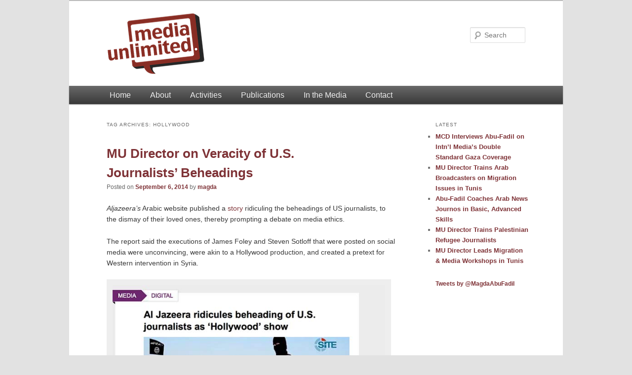

--- FILE ---
content_type: text/html; charset=UTF-8
request_url: https://media-unlimited.info/topics/hollywood/
body_size: 9184
content:
<!DOCTYPE html>
<!--[if IE 6]>
<html id="ie6" lang="en-US">
<![endif]-->
<!--[if IE 7]>
<html id="ie7" lang="en-US">
<![endif]-->
<!--[if IE 8]>
<html id="ie8" lang="en-US">
<![endif]-->
<!--[if !(IE 6) | !(IE 7) | !(IE 8)  ]><!-->
<html lang="en-US">
<!--<![endif]-->
<head>
<meta charset="UTF-8" />
<meta name="viewport" content="width=device-width" />
<title>Hollywood | Media Unlimited</title>
<link rel="profile" href="http://gmpg.org/xfn/11" />
<link rel="stylesheet" type="text/css" media="all" href="https://media-unlimited.info/wp/wp-content/themes/twentyeleven-mu/style.css" />
<link rel="pingback" href="https://media-unlimited.info/wp/xmlrpc.php" />
<!--[if lt IE 9]>
<script src="https://media-unlimited.info/wp/wp-content/themes/twentyeleven/js/html5.js" type="text/javascript"></script>
<![endif]-->
<meta name='robots' content='max-image-preview:large' />
<link rel='dns-prefetch' href='//s.w.org' />
<link rel="alternate" type="application/rss+xml" title="Media Unlimited &raquo; Feed" href="https://media-unlimited.info/feed/" />
<link rel="alternate" type="application/rss+xml" title="Media Unlimited &raquo; Comments Feed" href="https://media-unlimited.info/comments/feed/" />
<link rel="alternate" type="application/rss+xml" title="Media Unlimited &raquo; Hollywood Tag Feed" href="https://media-unlimited.info/topics/hollywood/feed/" />
<script type="text/javascript">
window._wpemojiSettings = {"baseUrl":"https:\/\/s.w.org\/images\/core\/emoji\/14.0.0\/72x72\/","ext":".png","svgUrl":"https:\/\/s.w.org\/images\/core\/emoji\/14.0.0\/svg\/","svgExt":".svg","source":{"concatemoji":"https:\/\/media-unlimited.info\/wp\/wp-includes\/js\/wp-emoji-release.min.js?ver=6.0.11"}};
/*! This file is auto-generated */
!function(e,a,t){var n,r,o,i=a.createElement("canvas"),p=i.getContext&&i.getContext("2d");function s(e,t){var a=String.fromCharCode,e=(p.clearRect(0,0,i.width,i.height),p.fillText(a.apply(this,e),0,0),i.toDataURL());return p.clearRect(0,0,i.width,i.height),p.fillText(a.apply(this,t),0,0),e===i.toDataURL()}function c(e){var t=a.createElement("script");t.src=e,t.defer=t.type="text/javascript",a.getElementsByTagName("head")[0].appendChild(t)}for(o=Array("flag","emoji"),t.supports={everything:!0,everythingExceptFlag:!0},r=0;r<o.length;r++)t.supports[o[r]]=function(e){if(!p||!p.fillText)return!1;switch(p.textBaseline="top",p.font="600 32px Arial",e){case"flag":return s([127987,65039,8205,9895,65039],[127987,65039,8203,9895,65039])?!1:!s([55356,56826,55356,56819],[55356,56826,8203,55356,56819])&&!s([55356,57332,56128,56423,56128,56418,56128,56421,56128,56430,56128,56423,56128,56447],[55356,57332,8203,56128,56423,8203,56128,56418,8203,56128,56421,8203,56128,56430,8203,56128,56423,8203,56128,56447]);case"emoji":return!s([129777,127995,8205,129778,127999],[129777,127995,8203,129778,127999])}return!1}(o[r]),t.supports.everything=t.supports.everything&&t.supports[o[r]],"flag"!==o[r]&&(t.supports.everythingExceptFlag=t.supports.everythingExceptFlag&&t.supports[o[r]]);t.supports.everythingExceptFlag=t.supports.everythingExceptFlag&&!t.supports.flag,t.DOMReady=!1,t.readyCallback=function(){t.DOMReady=!0},t.supports.everything||(n=function(){t.readyCallback()},a.addEventListener?(a.addEventListener("DOMContentLoaded",n,!1),e.addEventListener("load",n,!1)):(e.attachEvent("onload",n),a.attachEvent("onreadystatechange",function(){"complete"===a.readyState&&t.readyCallback()})),(e=t.source||{}).concatemoji?c(e.concatemoji):e.wpemoji&&e.twemoji&&(c(e.twemoji),c(e.wpemoji)))}(window,document,window._wpemojiSettings);
</script>
<style type="text/css">
img.wp-smiley,
img.emoji {
	display: inline !important;
	border: none !important;
	box-shadow: none !important;
	height: 1em !important;
	width: 1em !important;
	margin: 0 0.07em !important;
	vertical-align: -0.1em !important;
	background: none !important;
	padding: 0 !important;
}
</style>
	<link rel='stylesheet' id='wp-block-library-css'  href='https://media-unlimited.info/wp/wp-includes/css/dist/block-library/style.min.css?ver=6.0.11' type='text/css' media='all' />
<style id='wp-block-library-theme-inline-css' type='text/css'>
.wp-block-audio figcaption{color:#555;font-size:13px;text-align:center}.is-dark-theme .wp-block-audio figcaption{color:hsla(0,0%,100%,.65)}.wp-block-code{border:1px solid #ccc;border-radius:4px;font-family:Menlo,Consolas,monaco,monospace;padding:.8em 1em}.wp-block-embed figcaption{color:#555;font-size:13px;text-align:center}.is-dark-theme .wp-block-embed figcaption{color:hsla(0,0%,100%,.65)}.blocks-gallery-caption{color:#555;font-size:13px;text-align:center}.is-dark-theme .blocks-gallery-caption{color:hsla(0,0%,100%,.65)}.wp-block-image figcaption{color:#555;font-size:13px;text-align:center}.is-dark-theme .wp-block-image figcaption{color:hsla(0,0%,100%,.65)}.wp-block-pullquote{border-top:4px solid;border-bottom:4px solid;margin-bottom:1.75em;color:currentColor}.wp-block-pullquote__citation,.wp-block-pullquote cite,.wp-block-pullquote footer{color:currentColor;text-transform:uppercase;font-size:.8125em;font-style:normal}.wp-block-quote{border-left:.25em solid;margin:0 0 1.75em;padding-left:1em}.wp-block-quote cite,.wp-block-quote footer{color:currentColor;font-size:.8125em;position:relative;font-style:normal}.wp-block-quote.has-text-align-right{border-left:none;border-right:.25em solid;padding-left:0;padding-right:1em}.wp-block-quote.has-text-align-center{border:none;padding-left:0}.wp-block-quote.is-large,.wp-block-quote.is-style-large,.wp-block-quote.is-style-plain{border:none}.wp-block-search .wp-block-search__label{font-weight:700}:where(.wp-block-group.has-background){padding:1.25em 2.375em}.wp-block-separator.has-css-opacity{opacity:.4}.wp-block-separator{border:none;border-bottom:2px solid;margin-left:auto;margin-right:auto}.wp-block-separator.has-alpha-channel-opacity{opacity:1}.wp-block-separator:not(.is-style-wide):not(.is-style-dots){width:100px}.wp-block-separator.has-background:not(.is-style-dots){border-bottom:none;height:1px}.wp-block-separator.has-background:not(.is-style-wide):not(.is-style-dots){height:2px}.wp-block-table thead{border-bottom:3px solid}.wp-block-table tfoot{border-top:3px solid}.wp-block-table td,.wp-block-table th{padding:.5em;border:1px solid;word-break:normal}.wp-block-table figcaption{color:#555;font-size:13px;text-align:center}.is-dark-theme .wp-block-table figcaption{color:hsla(0,0%,100%,.65)}.wp-block-video figcaption{color:#555;font-size:13px;text-align:center}.is-dark-theme .wp-block-video figcaption{color:hsla(0,0%,100%,.65)}.wp-block-template-part.has-background{padding:1.25em 2.375em;margin-top:0;margin-bottom:0}
</style>
<style id='global-styles-inline-css' type='text/css'>
body{--wp--preset--color--black: #000;--wp--preset--color--cyan-bluish-gray: #abb8c3;--wp--preset--color--white: #fff;--wp--preset--color--pale-pink: #f78da7;--wp--preset--color--vivid-red: #cf2e2e;--wp--preset--color--luminous-vivid-orange: #ff6900;--wp--preset--color--luminous-vivid-amber: #fcb900;--wp--preset--color--light-green-cyan: #7bdcb5;--wp--preset--color--vivid-green-cyan: #00d084;--wp--preset--color--pale-cyan-blue: #8ed1fc;--wp--preset--color--vivid-cyan-blue: #0693e3;--wp--preset--color--vivid-purple: #9b51e0;--wp--preset--color--blue: #1982d1;--wp--preset--color--dark-gray: #373737;--wp--preset--color--medium-gray: #666;--wp--preset--color--light-gray: #e2e2e2;--wp--preset--gradient--vivid-cyan-blue-to-vivid-purple: linear-gradient(135deg,rgba(6,147,227,1) 0%,rgb(155,81,224) 100%);--wp--preset--gradient--light-green-cyan-to-vivid-green-cyan: linear-gradient(135deg,rgb(122,220,180) 0%,rgb(0,208,130) 100%);--wp--preset--gradient--luminous-vivid-amber-to-luminous-vivid-orange: linear-gradient(135deg,rgba(252,185,0,1) 0%,rgba(255,105,0,1) 100%);--wp--preset--gradient--luminous-vivid-orange-to-vivid-red: linear-gradient(135deg,rgba(255,105,0,1) 0%,rgb(207,46,46) 100%);--wp--preset--gradient--very-light-gray-to-cyan-bluish-gray: linear-gradient(135deg,rgb(238,238,238) 0%,rgb(169,184,195) 100%);--wp--preset--gradient--cool-to-warm-spectrum: linear-gradient(135deg,rgb(74,234,220) 0%,rgb(151,120,209) 20%,rgb(207,42,186) 40%,rgb(238,44,130) 60%,rgb(251,105,98) 80%,rgb(254,248,76) 100%);--wp--preset--gradient--blush-light-purple: linear-gradient(135deg,rgb(255,206,236) 0%,rgb(152,150,240) 100%);--wp--preset--gradient--blush-bordeaux: linear-gradient(135deg,rgb(254,205,165) 0%,rgb(254,45,45) 50%,rgb(107,0,62) 100%);--wp--preset--gradient--luminous-dusk: linear-gradient(135deg,rgb(255,203,112) 0%,rgb(199,81,192) 50%,rgb(65,88,208) 100%);--wp--preset--gradient--pale-ocean: linear-gradient(135deg,rgb(255,245,203) 0%,rgb(182,227,212) 50%,rgb(51,167,181) 100%);--wp--preset--gradient--electric-grass: linear-gradient(135deg,rgb(202,248,128) 0%,rgb(113,206,126) 100%);--wp--preset--gradient--midnight: linear-gradient(135deg,rgb(2,3,129) 0%,rgb(40,116,252) 100%);--wp--preset--duotone--dark-grayscale: url('#wp-duotone-dark-grayscale');--wp--preset--duotone--grayscale: url('#wp-duotone-grayscale');--wp--preset--duotone--purple-yellow: url('#wp-duotone-purple-yellow');--wp--preset--duotone--blue-red: url('#wp-duotone-blue-red');--wp--preset--duotone--midnight: url('#wp-duotone-midnight');--wp--preset--duotone--magenta-yellow: url('#wp-duotone-magenta-yellow');--wp--preset--duotone--purple-green: url('#wp-duotone-purple-green');--wp--preset--duotone--blue-orange: url('#wp-duotone-blue-orange');--wp--preset--font-size--small: 13px;--wp--preset--font-size--medium: 20px;--wp--preset--font-size--large: 36px;--wp--preset--font-size--x-large: 42px;}.has-black-color{color: var(--wp--preset--color--black) !important;}.has-cyan-bluish-gray-color{color: var(--wp--preset--color--cyan-bluish-gray) !important;}.has-white-color{color: var(--wp--preset--color--white) !important;}.has-pale-pink-color{color: var(--wp--preset--color--pale-pink) !important;}.has-vivid-red-color{color: var(--wp--preset--color--vivid-red) !important;}.has-luminous-vivid-orange-color{color: var(--wp--preset--color--luminous-vivid-orange) !important;}.has-luminous-vivid-amber-color{color: var(--wp--preset--color--luminous-vivid-amber) !important;}.has-light-green-cyan-color{color: var(--wp--preset--color--light-green-cyan) !important;}.has-vivid-green-cyan-color{color: var(--wp--preset--color--vivid-green-cyan) !important;}.has-pale-cyan-blue-color{color: var(--wp--preset--color--pale-cyan-blue) !important;}.has-vivid-cyan-blue-color{color: var(--wp--preset--color--vivid-cyan-blue) !important;}.has-vivid-purple-color{color: var(--wp--preset--color--vivid-purple) !important;}.has-black-background-color{background-color: var(--wp--preset--color--black) !important;}.has-cyan-bluish-gray-background-color{background-color: var(--wp--preset--color--cyan-bluish-gray) !important;}.has-white-background-color{background-color: var(--wp--preset--color--white) !important;}.has-pale-pink-background-color{background-color: var(--wp--preset--color--pale-pink) !important;}.has-vivid-red-background-color{background-color: var(--wp--preset--color--vivid-red) !important;}.has-luminous-vivid-orange-background-color{background-color: var(--wp--preset--color--luminous-vivid-orange) !important;}.has-luminous-vivid-amber-background-color{background-color: var(--wp--preset--color--luminous-vivid-amber) !important;}.has-light-green-cyan-background-color{background-color: var(--wp--preset--color--light-green-cyan) !important;}.has-vivid-green-cyan-background-color{background-color: var(--wp--preset--color--vivid-green-cyan) !important;}.has-pale-cyan-blue-background-color{background-color: var(--wp--preset--color--pale-cyan-blue) !important;}.has-vivid-cyan-blue-background-color{background-color: var(--wp--preset--color--vivid-cyan-blue) !important;}.has-vivid-purple-background-color{background-color: var(--wp--preset--color--vivid-purple) !important;}.has-black-border-color{border-color: var(--wp--preset--color--black) !important;}.has-cyan-bluish-gray-border-color{border-color: var(--wp--preset--color--cyan-bluish-gray) !important;}.has-white-border-color{border-color: var(--wp--preset--color--white) !important;}.has-pale-pink-border-color{border-color: var(--wp--preset--color--pale-pink) !important;}.has-vivid-red-border-color{border-color: var(--wp--preset--color--vivid-red) !important;}.has-luminous-vivid-orange-border-color{border-color: var(--wp--preset--color--luminous-vivid-orange) !important;}.has-luminous-vivid-amber-border-color{border-color: var(--wp--preset--color--luminous-vivid-amber) !important;}.has-light-green-cyan-border-color{border-color: var(--wp--preset--color--light-green-cyan) !important;}.has-vivid-green-cyan-border-color{border-color: var(--wp--preset--color--vivid-green-cyan) !important;}.has-pale-cyan-blue-border-color{border-color: var(--wp--preset--color--pale-cyan-blue) !important;}.has-vivid-cyan-blue-border-color{border-color: var(--wp--preset--color--vivid-cyan-blue) !important;}.has-vivid-purple-border-color{border-color: var(--wp--preset--color--vivid-purple) !important;}.has-vivid-cyan-blue-to-vivid-purple-gradient-background{background: var(--wp--preset--gradient--vivid-cyan-blue-to-vivid-purple) !important;}.has-light-green-cyan-to-vivid-green-cyan-gradient-background{background: var(--wp--preset--gradient--light-green-cyan-to-vivid-green-cyan) !important;}.has-luminous-vivid-amber-to-luminous-vivid-orange-gradient-background{background: var(--wp--preset--gradient--luminous-vivid-amber-to-luminous-vivid-orange) !important;}.has-luminous-vivid-orange-to-vivid-red-gradient-background{background: var(--wp--preset--gradient--luminous-vivid-orange-to-vivid-red) !important;}.has-very-light-gray-to-cyan-bluish-gray-gradient-background{background: var(--wp--preset--gradient--very-light-gray-to-cyan-bluish-gray) !important;}.has-cool-to-warm-spectrum-gradient-background{background: var(--wp--preset--gradient--cool-to-warm-spectrum) !important;}.has-blush-light-purple-gradient-background{background: var(--wp--preset--gradient--blush-light-purple) !important;}.has-blush-bordeaux-gradient-background{background: var(--wp--preset--gradient--blush-bordeaux) !important;}.has-luminous-dusk-gradient-background{background: var(--wp--preset--gradient--luminous-dusk) !important;}.has-pale-ocean-gradient-background{background: var(--wp--preset--gradient--pale-ocean) !important;}.has-electric-grass-gradient-background{background: var(--wp--preset--gradient--electric-grass) !important;}.has-midnight-gradient-background{background: var(--wp--preset--gradient--midnight) !important;}.has-small-font-size{font-size: var(--wp--preset--font-size--small) !important;}.has-medium-font-size{font-size: var(--wp--preset--font-size--medium) !important;}.has-large-font-size{font-size: var(--wp--preset--font-size--large) !important;}.has-x-large-font-size{font-size: var(--wp--preset--font-size--x-large) !important;}
</style>
<link rel='stylesheet' id='twentyeleven-block-style-css'  href='https://media-unlimited.info/wp/wp-content/themes/twentyeleven/blocks.css?ver=20190102' type='text/css' media='all' />
<link rel="https://api.w.org/" href="https://media-unlimited.info/wp-json/" /><link rel="alternate" type="application/json" href="https://media-unlimited.info/wp-json/wp/v2/tags/423" /><link rel="EditURI" type="application/rsd+xml" title="RSD" href="https://media-unlimited.info/wp/xmlrpc.php?rsd" />
<link rel="wlwmanifest" type="application/wlwmanifest+xml" href="https://media-unlimited.info/wp/wp-includes/wlwmanifest.xml" /> 
<meta name="generator" content="WordPress 6.0.11" />
	<style>
		/* Link color */
		a,
		#site-title a:focus,
		#site-title a:hover,
		#site-title a:active,
		.entry-title a:hover,
		.entry-title a:focus,
		.entry-title a:active,
		.widget_twentyeleven_ephemera .comments-link a:hover,
		section.recent-posts .other-recent-posts a[rel="bookmark"]:hover,
		section.recent-posts .other-recent-posts .comments-link a:hover,
		.format-image footer.entry-meta a:hover,
		#site-generator a:hover {
			color: #7e3236;
		}
		section.recent-posts .other-recent-posts .comments-link a:hover {
			border-color: #7e3236;
		}
		article.feature-image.small .entry-summary p a:hover,
		.entry-header .comments-link a:hover,
		.entry-header .comments-link a:focus,
		.entry-header .comments-link a:active,
		.feature-slider a.active {
			background-color: #7e3236;
		}
	</style>
	</head>

<body class="archive tag tag-hollywood tag-423 custom-background wp-embed-responsive two-column right-sidebar">
<div id="page" class="hfeed">
	<header id="branding" role="banner">
			<hgroup>
				<h1 id="site-title"><span><a href="https://media-unlimited.info/" title="Media Unlimited" rel="home"><img src="http://media-unlimited.info/wp/wp-content/uploads/2017/03/mu-logo-201703-200.png" alt="Media Unlimited" /></a></span></h1>
				<h2 id="site-description"></h2>
			</hgroup>

			
								<form method="get" id="searchform" action="https://media-unlimited.info/">
		<label for="s" class="assistive-text">Search</label>
		<input type="text" class="field" name="s" id="s" placeholder="Search" />
		<input type="submit" class="submit" name="submit" id="searchsubmit" value="Search" />
	</form>
			
			<nav id="access" role="navigation">
				<h3 class="assistive-text">Main menu</h3>
								<div class="skip-link"><a class="assistive-text" href="#content" title="Skip to primary content">Skip to primary content</a></div>
				<div class="skip-link"><a class="assistive-text" href="#secondary" title="Skip to secondary content">Skip to secondary content</a></div>
												<div class="menu-fixed-main-navigation-container"><ul id="menu-fixed-main-navigation" class="menu"><li id="menu-item-337" class="menu-item menu-item-type-post_type menu-item-object-page menu-item-home menu-item-337"><a href="https://media-unlimited.info/">Home</a></li>
<li id="menu-item-882" class="menu-item menu-item-type-post_type menu-item-object-page menu-item-has-children menu-item-882"><a href="https://media-unlimited.info/about/">About</a>
<ul class="sub-menu">
	<li id="menu-item-883" class="menu-item menu-item-type-post_type menu-item-object-page menu-item-883"><a href="https://media-unlimited.info/about/director/">Director</a></li>
</ul>
</li>
<li id="menu-item-343" class="menu-item menu-item-type-post_type menu-item-object-page current_page_parent menu-item-has-children menu-item-343"><a href="https://media-unlimited.info/activities/">Activities</a>
<ul class="sub-menu">
	<li id="menu-item-338" class="menu-item menu-item-type-post_type menu-item-object-page menu-item-338"><a href="https://media-unlimited.info/training/">Training</a></li>
	<li id="menu-item-339" class="menu-item menu-item-type-post_type menu-item-object-page menu-item-339"><a href="https://media-unlimited.info/speaking/">Speaking</a></li>
</ul>
</li>
<li id="menu-item-342" class="menu-item menu-item-type-post_type menu-item-object-page menu-item-342"><a href="https://media-unlimited.info/publications/">Publications</a></li>
<li id="menu-item-1099" class="menu-item menu-item-type-post_type menu-item-object-page menu-item-1099"><a href="https://media-unlimited.info/in-the-media/">In the Media</a></li>
<li id="menu-item-344" class="menu-item menu-item-type-post_type menu-item-object-page menu-item-344"><a href="https://media-unlimited.info/contact/">Contact</a></li>
</ul></div>			</nav><!-- #access -->
	</header><!-- #branding -->


	<div id="main">
		<section id="primary">
			<div id="content" role="main">

			
				<header class="page-header">
					<h1 class="page-title">
					Tag Archives: <span>Hollywood</span>					</h1>

									</header>

				
				
					
	<article id="post-1524" class="post-1524 post type-post status-publish format-standard has-post-thumbnail hentry category-uncategorized tag-al-arabiya tag-aljazeera tag-arabic tag-data tag-english tag-hollywood tag-journalism tag-journalists tag-media-ethics tag-us">
		<header class="entry-header">
						<h1 class="entry-title"><a href="https://media-unlimited.info/mu-director-on-veracity-of-u-s-journalists-beheadings/" rel="bookmark">MU Director on Veracity of U.S. Journalists’ Beheadings</a></h1>
			
						<div class="entry-meta">
				<span class="sep">Posted on </span><a href="https://media-unlimited.info/mu-director-on-veracity-of-u-s-journalists-beheadings/" title="1:16 pm" rel="bookmark"><time class="entry-date" datetime="2014-09-06T13:16:42+02:00">September 6, 2014</time></a><span class="by-author"> <span class="sep"> by </span> <span class="author vcard"><a class="url fn n" href="https://media-unlimited.info/author/magda/" title="View all posts by magda" rel="author">magda</a></span></span>			</div><!-- .entry-meta -->
			
					</header><!-- .entry-header -->

				<div class="entry-content">
			<p><i>Aljazeera’s</i> Arabic website published a <a href="http://www.aljazeera.net/news/reportsandinterviews/2014/9/4/%D9%87%D9%84-%D8%AD%D9%82%D8%A7-%D8%A3%D8%B9%D8%AF%D9%85-%D9%81%D9%88%D9%84%D9%8A-%D9%88%D8%B3%D9%88%D8%AA%D9%84%D9%88%D9%81">story</a> ridiculing the beheadings of US journalists, to the dismay of their loved ones, thereby prompting a debate on media ethics.</p>
<p>The report said the executions of James Foley and Steven Sotloff that were posted on social media were unconvincing, were akin to a Hollywood production, and created a pretext for Western intervention in Syria.</p>
<div id="attachment_1525" style="width: 610px" class="wp-caption alignnone"><a href="http://media-unlimited.info/wp/wp-content/uploads/2014/09/Screen-shot-of-Al-Arabiyas-Take-on-Aljazeeras-Beheading-Piece.jpg"><img aria-describedby="caption-attachment-1525" class="size-full wp-image-1525" alt="Screen shot of Al Arabiya's Take on Aljazeera's Beheading Report" src="http://media-unlimited.info/wp/wp-content/uploads/2014/09/Screen-shot-of-Al-Arabiyas-Take-on-Aljazeeras-Beheading-Piece.jpg" width="600" height="384" srcset="https://media-unlimited.info/wp/wp-content/uploads/2014/09/Screen-shot-of-Al-Arabiyas-Take-on-Aljazeeras-Beheading-Piece.jpg 600w, https://media-unlimited.info/wp/wp-content/uploads/2014/09/Screen-shot-of-Al-Arabiyas-Take-on-Aljazeeras-Beheading-Piece-300x192.jpg 300w, https://media-unlimited.info/wp/wp-content/uploads/2014/09/Screen-shot-of-Al-Arabiyas-Take-on-Aljazeeras-Beheading-Piece-468x300.jpg 468w" sizes="(max-width: 600px) 100vw, 600px" /></a><p id="caption-attachment-1525" class="wp-caption-text">Screen shot of Al Arabiya&#8217;s Take on Aljazeera&#8217;s Beheading Report</p></div>
<p>“In a court of law, one would need solid data, not just circumstantial evidence,” <strong>Media Unlimited</strong> director Magda Abu-Fadil told <i>Al Arabiya’s</i> English website, asking whether Aljazeera’s reporter had solid proof the beheadings were bogus.</p>
<p>Read more on Abu-Fadil’s <a href=" http://english.alarabiya.net/en/media/digital/2014/09/05/Al-Jazeera-ridicules-beheading-of-U-S-journalists-as-Hollywood-show-.html">interview</a> and comments on media ethics, news fabrication and journalism. A [<a href="http://media-unlimited.info/wp/wp-content/uploads/2014/09/Al-Jazeera-ridicules-beheading-of-U.S.-journalists-as-‘Hollywood’-show-Al-Arabiya-News.pdf">PDF</a>] version is available here.</p>
					</div><!-- .entry-content -->
		
		<footer class="entry-meta">
			
										<span class="cat-links">
					<span class="entry-utility-prep entry-utility-prep-cat-links">Posted in</span> <a href="https://media-unlimited.info/activities/uncategorized/" rel="category tag">Uncategorized</a>			</span>
							
										<span class="sep"> | </span>
								<span class="tag-links">
					<span class="entry-utility-prep entry-utility-prep-tag-links">Tagged</span> <a href="https://media-unlimited.info/topics/al-arabiya/" rel="tag">Al Arabiya</a>, <a href="https://media-unlimited.info/topics/aljazeera/" rel="tag">Aljazeera</a>, <a href="https://media-unlimited.info/topics/arabic/" rel="tag">Arabic</a>, <a href="https://media-unlimited.info/topics/data/" rel="tag">data</a>, <a href="https://media-unlimited.info/topics/english/" rel="tag">English</a>, <a href="https://media-unlimited.info/topics/hollywood/" rel="tag">Hollywood</a>, <a href="https://media-unlimited.info/topics/journalism/" rel="tag">Journalism</a>, <a href="https://media-unlimited.info/topics/journalists/" rel="tag">journalists</a>, <a href="https://media-unlimited.info/topics/media-ethics/" rel="tag">media ethics</a>, <a href="https://media-unlimited.info/topics/us/" rel="tag">US</a>			</span>
							
			
					</footer><!-- .entry-meta -->
	</article><!-- #post-1524 -->

				
					
	<article id="post-1241" class="post-1241 post type-post status-publish format-standard has-post-thumbnail hentry category-training category-uncategorized tag-abeer-saady tag-algeria tag-any-carvin tag-arab tag-black-market-drugs tag-child-labor tag-child-marriage tag-citizen-journalists tag-cyber-crimes tag-data tag-digital-journalism tag-digital-skills tag-economics tag-egypt tag-foreign-correspondent tag-geography tag-history tag-hollywood tag-human-trafficking tag-illegal-immigration tag-investigative-journalism tag-iraq tag-jordan tag-lebanon tag-morocco tag-online-sources tag-organized-begging tag-prostitution tag-rabat tag-rachid-jankari tag-social-media tag-statistics tag-yemen">
		<header class="entry-header">
						<h1 class="entry-title"><a href="https://media-unlimited.info/on-becoming-a-foreign-correspondent/" rel="bookmark">On Becoming A Foreign Correspondent</a></h1>
			
						<div class="entry-meta">
				<span class="sep">Posted on </span><a href="https://media-unlimited.info/on-becoming-a-foreign-correspondent/" title="3:29 pm" rel="bookmark"><time class="entry-date" datetime="2013-09-11T15:29:12+02:00">September 11, 2013</time></a><span class="by-author"> <span class="sep"> by </span> <span class="author vcard"><a class="url fn n" href="https://media-unlimited.info/author/magda/" title="View all posts by magda" rel="author">magda</a></span></span>			</div><!-- .entry-meta -->
			
					</header><!-- .entry-header -->

				<div class="entry-content">
			<p>Hard work, preparation, a solid contact database, a nose for news, courage and ethics go into shaping foreign correspondents whose tools of the trade may have changed in a multimedia world, but whose mission to inform remains the same.</p>
<p><strong>Media Unlimited</strong> director Magda Abu-Fadil provided 28 journalists and activists with tips on how to function as foreign correspondents and debunked myths about glamour and fame promoted in countless Hollywood movies.</p>
<div id="attachment_1242" style="width: 610px" class="wp-caption alignnone"><a href="http://media-unlimited.info/wp/wp-content/uploads/2013/09/Abu-Fadil-on-attribution-ground-rules-in-different-countries.jpg"><img aria-describedby="caption-attachment-1242" loading="lazy" class="size-full wp-image-1242" alt="Abu-Fadil on attribution and ground rules in different countries " src="http://media-unlimited.info/wp/wp-content/uploads/2013/09/Abu-Fadil-on-attribution-ground-rules-in-different-countries.jpg" width="600" height="604" srcset="https://media-unlimited.info/wp/wp-content/uploads/2013/09/Abu-Fadil-on-attribution-ground-rules-in-different-countries.jpg 600w, https://media-unlimited.info/wp/wp-content/uploads/2013/09/Abu-Fadil-on-attribution-ground-rules-in-different-countries-150x150.jpg 150w, https://media-unlimited.info/wp/wp-content/uploads/2013/09/Abu-Fadil-on-attribution-ground-rules-in-different-countries-298x300.jpg 298w" sizes="(max-width: 600px) 100vw, 600px" /></a><p id="caption-attachment-1242" class="wp-caption-text">Abu-Fadil on attribution and ground rules in different countries</p></div>
<p>The training in Morocco was part of the “Building a Digital Gateway to Better Lives” boot camp organized by the Washington-based <a href="http://www.icfj.org">International Center for Journalists</a>.</p>
<p>It focused on cross-border and regional issues and involved investigative journalism team projects centered on child marriage, child labor, prostitution, human trafficking, prescription drugs on the black market, organized begging, cyber crimes, and illegal immigration.</p>
<p>Abu-Fadil presented examples of noted Arab and Western foreign correspondents, the beats they cover, working conditions, the costs and budgets required to maintain foreign bureaus and staffs, the transition to digital journalism, competition from citizen journalists, and the need to verify all data disseminated through social media and online sources.</p>
<div id="attachment_1244" style="width: 610px" class="wp-caption alignnone"><a href="http://media-unlimited.info/wp/wp-content/uploads/2013/09/Participants-in-Rabat-boot-camp1.jpg"><img aria-describedby="caption-attachment-1244" loading="lazy" class="size-full wp-image-1244" alt="Participants at Rabat boot camp" src="http://media-unlimited.info/wp/wp-content/uploads/2013/09/Participants-in-Rabat-boot-camp1.jpg" width="600" height="307" srcset="https://media-unlimited.info/wp/wp-content/uploads/2013/09/Participants-in-Rabat-boot-camp1.jpg 600w, https://media-unlimited.info/wp/wp-content/uploads/2013/09/Participants-in-Rabat-boot-camp1-300x153.jpg 300w, https://media-unlimited.info/wp/wp-content/uploads/2013/09/Participants-in-Rabat-boot-camp1-500x255.jpg 500w" sizes="(max-width: 600px) 100vw, 600px" /></a><p id="caption-attachment-1244" class="wp-caption-text">Participants at Rabat boot camp</p></div>
<p>She also stressed the importance of being multilingual, of being well versed in the history, geography, politics and social environment of the countries the correspondents cover, of the need to understand the economics and statistics of these countries, and how best to cover news conferences and interviews with foreign officials.</p>
<div id="attachment_1249" style="width: 610px" class="wp-caption alignnone"><a href="http://media-unlimited.info/wp/wp-content/uploads/2013/09/Abu-Fadil-shows-difference-between-Anglo-and-French-numerals1.jpg"><img aria-describedby="caption-attachment-1249" loading="lazy" class="size-full wp-image-1249" alt="Abu-Fadil shows difference between Anglo and French numerals" src="http://media-unlimited.info/wp/wp-content/uploads/2013/09/Abu-Fadil-shows-difference-between-Anglo-and-French-numerals1.jpg" width="600" height="339" srcset="https://media-unlimited.info/wp/wp-content/uploads/2013/09/Abu-Fadil-shows-difference-between-Anglo-and-French-numerals1.jpg 600w, https://media-unlimited.info/wp/wp-content/uploads/2013/09/Abu-Fadil-shows-difference-between-Anglo-and-French-numerals1-300x169.jpg 300w, https://media-unlimited.info/wp/wp-content/uploads/2013/09/Abu-Fadil-shows-difference-between-Anglo-and-French-numerals1-500x282.jpg 500w" sizes="(max-width: 600px) 100vw, 600px" /></a><p id="caption-attachment-1249" class="wp-caption-text">Abu-Fadil shows difference between Anglo and French numerals</p></div>
<p>Abu-Fadil touched on first aid, security and safety measures reporters on foreign assignment should learn, which veteran Egyptian journalist Abeer Saady later tackled in depth.</p>
<div id="attachment_1245" style="width: 610px" class="wp-caption alignnone"><a href="http://media-unlimited.info/wp/wp-content/uploads/2013/09/Abeer-Saadys-safety-tips-on-cabs.jpg"><img aria-describedby="caption-attachment-1245" loading="lazy" class="size-full wp-image-1245" alt="Abeer Saady's safety tips on taxis" src="http://media-unlimited.info/wp/wp-content/uploads/2013/09/Abeer-Saadys-safety-tips-on-cabs.jpg" width="600" height="444" srcset="https://media-unlimited.info/wp/wp-content/uploads/2013/09/Abeer-Saadys-safety-tips-on-cabs.jpg 600w, https://media-unlimited.info/wp/wp-content/uploads/2013/09/Abeer-Saadys-safety-tips-on-cabs-300x222.jpg 300w, https://media-unlimited.info/wp/wp-content/uploads/2013/09/Abeer-Saadys-safety-tips-on-cabs-405x300.jpg 405w" sizes="(max-width: 600px) 100vw, 600px" /></a><p id="caption-attachment-1245" class="wp-caption-text">Abeer Saady&#8217;s safety tips on taxis</p></div>
<p>Also on hand was Moroccan IT expert <a href="www.maghreb-digital.com">Rachid Jankari</a> to discuss mobile phones and cloud computing for use by journalists.</p>
<div id="attachment_1247" style="width: 610px" class="wp-caption alignnone"><a href="http://media-unlimited.info/wp/wp-content/uploads/2013/09/Rachid-Jankari-on-mobile-phones-and-cloud-computing1.jpg"><img aria-describedby="caption-attachment-1247" loading="lazy" class="size-full wp-image-1247" alt="Rachid Jankari on mobile phones and cloud computing" src="http://media-unlimited.info/wp/wp-content/uploads/2013/09/Rachid-Jankari-on-mobile-phones-and-cloud-computing1.jpg" width="600" height="456" srcset="https://media-unlimited.info/wp/wp-content/uploads/2013/09/Rachid-Jankari-on-mobile-phones-and-cloud-computing1.jpg 600w, https://media-unlimited.info/wp/wp-content/uploads/2013/09/Rachid-Jankari-on-mobile-phones-and-cloud-computing1-300x228.jpg 300w, https://media-unlimited.info/wp/wp-content/uploads/2013/09/Rachid-Jankari-on-mobile-phones-and-cloud-computing1-394x300.jpg 394w" sizes="(max-width: 600px) 100vw, 600px" /></a><p id="caption-attachment-1247" class="wp-caption-text">Rachid Jankari on mobile phones and cloud computing</p></div>
<p>Senior strategist at <a href="http://www.npr.org/">National Public Radio</a>, self-described real-time informational DJ and occasional journalist Andy Carvin also guided participants in the uses of social media to cover regional issues.</p>
<div id="attachment_1276" style="width: 610px" class="wp-caption alignnone"><a href="http://media-unlimited.info/wp/wp-content/uploads/2013/09/1Rabat-boot-camp-trainers-and-participants.jpg"><img aria-describedby="caption-attachment-1276" loading="lazy" class="size-full wp-image-1276" alt="Rabat boot camp trainers and participants" src="http://media-unlimited.info/wp/wp-content/uploads/2013/09/1Rabat-boot-camp-trainers-and-participants.jpg" width="600" height="367" srcset="https://media-unlimited.info/wp/wp-content/uploads/2013/09/1Rabat-boot-camp-trainers-and-participants.jpg 600w, https://media-unlimited.info/wp/wp-content/uploads/2013/09/1Rabat-boot-camp-trainers-and-participants-300x183.jpg 300w, https://media-unlimited.info/wp/wp-content/uploads/2013/09/1Rabat-boot-camp-trainers-and-participants-490x300.jpg 490w" sizes="(max-width: 600px) 100vw, 600px" /></a><p id="caption-attachment-1276" class="wp-caption-text">Rabat boot camp trainers and participants</p></div>
<p>The September boot camp in the Moroccan capital Rabat grouped participants from Iraq, Lebanon, Egypt, Morocco, Yemen, Jordan and Algeria.</p>
					</div><!-- .entry-content -->
		
		<footer class="entry-meta">
			
										<span class="cat-links">
					<span class="entry-utility-prep entry-utility-prep-cat-links">Posted in</span> <a href="https://media-unlimited.info/activities/training/" rel="category tag">Training</a>, <a href="https://media-unlimited.info/activities/uncategorized/" rel="category tag">Uncategorized</a>			</span>
							
										<span class="sep"> | </span>
								<span class="tag-links">
					<span class="entry-utility-prep entry-utility-prep-tag-links">Tagged</span> <a href="https://media-unlimited.info/topics/abeer-saady/" rel="tag">Abeer Saady</a>, <a href="https://media-unlimited.info/topics/algeria/" rel="tag">Algeria</a>, <a href="https://media-unlimited.info/topics/any-carvin/" rel="tag">Any Carvin</a>, <a href="https://media-unlimited.info/topics/arab/" rel="tag">Arab</a>, <a href="https://media-unlimited.info/topics/black-market-drugs/" rel="tag">black market drugs</a>, <a href="https://media-unlimited.info/topics/child-labor/" rel="tag">child labor</a>, <a href="https://media-unlimited.info/topics/child-marriage/" rel="tag">child marriage</a>, <a href="https://media-unlimited.info/topics/citizen-journalists/" rel="tag">citizen journalists</a>, <a href="https://media-unlimited.info/topics/cyber-crimes/" rel="tag">cyber crimes</a>, <a href="https://media-unlimited.info/topics/data/" rel="tag">data</a>, <a href="https://media-unlimited.info/topics/digital-journalism/" rel="tag">digital journalism</a>, <a href="https://media-unlimited.info/topics/digital-skills/" rel="tag">Digital skills</a>, <a href="https://media-unlimited.info/topics/economics/" rel="tag">economics</a>, <a href="https://media-unlimited.info/topics/egypt/" rel="tag">Egypt</a>, <a href="https://media-unlimited.info/topics/foreign-correspondent/" rel="tag">foreign correspondent</a>, <a href="https://media-unlimited.info/topics/geography/" rel="tag">geography</a>, <a href="https://media-unlimited.info/topics/history/" rel="tag">history</a>, <a href="https://media-unlimited.info/topics/hollywood/" rel="tag">Hollywood</a>, <a href="https://media-unlimited.info/topics/human-trafficking/" rel="tag">human trafficking</a>, <a href="https://media-unlimited.info/topics/illegal-immigration/" rel="tag">illegal immigration</a>, <a href="https://media-unlimited.info/topics/investigative-journalism/" rel="tag">investigative journalism</a>, <a href="https://media-unlimited.info/topics/iraq/" rel="tag">Iraq</a>, <a href="https://media-unlimited.info/topics/jordan/" rel="tag">Jordan</a>, <a href="https://media-unlimited.info/topics/lebanon/" rel="tag">Lebanon</a>, <a href="https://media-unlimited.info/topics/morocco/" rel="tag">Morocco</a>, <a href="https://media-unlimited.info/topics/online-sources/" rel="tag">online sources</a>, <a href="https://media-unlimited.info/topics/organized-begging/" rel="tag">organized begging</a>, <a href="https://media-unlimited.info/topics/prostitution/" rel="tag">prostitution</a>, <a href="https://media-unlimited.info/topics/rabat/" rel="tag">Rabat</a>, <a href="https://media-unlimited.info/topics/rachid-jankari/" rel="tag">Rachid Jankari</a>, <a href="https://media-unlimited.info/topics/social-media/" rel="tag">Social Media</a>, <a href="https://media-unlimited.info/topics/statistics/" rel="tag">statistics</a>, <a href="https://media-unlimited.info/topics/yemen/" rel="tag">Yemen</a>			</span>
							
			
					</footer><!-- .entry-meta -->
	</article><!-- #post-1241 -->

				
				
			
			</div><!-- #content -->
		</section><!-- #primary -->

		<div id="secondary" class="widget-area" role="complementary">
			
		<aside id="recent-posts-2" class="widget widget_recent_entries">
		<h3 class="widget-title">Latest</h3>
		<ul>
											<li>
					<a href="https://media-unlimited.info/mcd-interviews-abu-fadil-on-intnl-medias-double-standard-gaza-coverage%ef%bf%bc/">MCD Interviews Abu-Fadil on Intn’l Media’s Double Standard Gaza Coverage￼</a>
									</li>
											<li>
					<a href="https://media-unlimited.info/mu-director-trains-arab-broadcasters-on-migration-issues-in-tunis%ef%bf%bc/">MU Director Trains Arab Broadcasters on Migration Issues in Tunis￼</a>
									</li>
											<li>
					<a href="https://media-unlimited.info/abu-fadil-coaches-arab-news-journos-in-basic-advanced-skills%ef%bf%bc/">Abu-Fadil Coaches Arab News Journos in Basic, Advanced Skills￼</a>
									</li>
											<li>
					<a href="https://media-unlimited.info/mu-director-trains-palestinian-refugee-journalists%ef%bf%bc/">MU Director Trains Palestinian Refugee Journalists￼</a>
									</li>
											<li>
					<a href="https://media-unlimited.info/mu-director-leads-migration-media-workshops-in-tunis%ef%bf%bc/">MU Director Leads Migration &#038; Media Workshops in Tunis￼</a>
									</li>
					</ul>

		</aside><aside id="text-2" class="widget widget_text">			<div class="textwidget"><a class="twitter-timeline" data-height="800" data-link-color="#E81C4F" href="https://twitter.com/MagdaAbuFadil">Tweets by @MagdaAbuFadil</a> <script async src="//platform.twitter.com/widgets.js" charset="utf-8"></script></div>
		</aside>		</div><!-- #secondary .widget-area -->

	</div><!-- #main -->

	<footer id="colophon" role="contentinfo">

			

			<div id="site-generator">
								<a href="http://wordpress.org/" title="Semantic Personal Publishing Platform" rel="generator">Powered by WordPress</a>
			</div>
	</footer><!-- #colophon -->
</div><!-- #page -->


</body>
</html>

--- FILE ---
content_type: text/css
request_url: https://media-unlimited.info/wp/wp-content/themes/twentyeleven-mu/style.css
body_size: 1318
content:
/*
Theme Name:		Twenty Eleven MU
Theme URI:		http://media-unlimited.info/twentyeleven-mu/
Description:	Child theme for the Twenty Eleven theme, specific to Media Unlimited
Author:			Karina Rodriguez
Author URI:		http://media-unlimited.info/
Template:		twentyeleven
Version:		1.0
Text Domain:	twentyeleven-mu
*/

@import url("../twentyeleven/style.css");

#page {
	margin: 2em auto; margin-top: 0;
}
.singular.page-template-pagewithposts-php #primary {
	margin: 0 -26.4% 0 0;
}
.singular #comments-title {
	margin: initial; /* or should I use unset? */
}
.singular footer.entry-meta { /* added by KR */
	border-top:1px dotted #ccc;
	padding-top:1.6em;
}
.singular.page-template-pagewithposts-php #content {
	margin: 0 7.6%;
	/* width:58.4%; */
}


#primary { margin-right:-29%; /* to fit twitter better */ }
#secondary { margin-right:7%; /* to fit twitter better */ }


/* =Global
----------------------------------------------- */

body, input, textarea {
	font-size: 14px;
	font-family: "Helvetica Neue", Helvetica, Arial, sans-serif;
	font-weight: normal; /* verify; before I had just commented out 300 */
}

/* =Header
----------------------------------------------- */

#site-title {
	padding: 1.65625em 0 0;
}
#site-description {
	margin: 0 270px 1.65625em 0;
}
#branding img {
	margin-bottom:0;
	width:auto;
}

/* =Menu
-------------------------------------------------------------- */

#access {
	background: -moz-linear-gradient(#696969, #393939);
	background: -o-linear-gradient(#696969, #393939);
	background: -webkit-gradient(linear, 0% 0%, 0% 100%, from(#696969), to(#393939)); /* older webkit syntax */
	background: -webkit-linear-gradient(#696969, #393939);
}
#access ul {
	font-size:16px;
}
#access a {
	line-height:2.333em;
}
#access ul ul {
	top: unset;
}
#access a:focus {
	color:#6F2F2D;
}

/* =Content
----------------------------------------------- */
.entry-title {
	padding-bottom:0;
	padding-top:0;
	/* there was too much space under and above the H1 */
}
.entry-title a {
	color:#7e3236;
}
.wp-caption {
	padding:5px;
}
.wp-caption img {
	padding: 6px !important;
}
.wp-caption .wp-caption-text,
.gallery-caption {
	color: inherit; /* original is #666 */
	font-family: inherit; /* original is Georgia, serif; */
}
.wp-caption .wp-caption-text {
	margin-bottom:0.3em;
	padding:5px 0;
}
.wp-caption .wp-caption-text:before {
	content: '';
}

/* Singular content styles for Posts and Pages */

.singular.page .hentry {
	padding: 1em 0 0;
}
.singular .entry-title {
	/*
	font-size: inherit;
	font-weight: bold;
	line-height: inherit;
	*/
}

/* Singular navigation */

#nav-single {
	white-space:nowrap;
}

/* Twitter */
body.home #twtr-widget-1 {
	margin-top:10em;
}

/* Site Generator Line */
#site-generator {
	padding: 1em 0.5em;
}
#site-generator a {
	font-weight: normal;
}

@media (max-width: 450px) {
	#aboutus-left p img { max-width:90px; }
	#aboutus-right p img { max-width:90px; }
}





/* =Kar’s customizations
----------------------------------------------- */
#home_intro { margin-bottom:2em; }
article.excerpt .entry-title { font-size:18px; }
article.excerpt .entry-content { padding-top:0; }
.note { font-size:90%; }
aside.widget .textwidget .twtr-widget {
	font:inherit !important;
	line-height:inherit !important;
	width:220px;
	margin-left:-1em;
	height:auto;
}
.twtr-widget h3, .twtr-widget h4, .twtr-widget p {
	line-height:inherit !important;
	clear:none;
}
.latest-in-pictures a { margin-right:5px; }
.entry-title[dir=rtl], .entry-header[dir=rtl] .entry-meta[dir=rtl] {
padding-right: 0;
}
p[dir=rtl] { /*font-size:110%;*/ }
#linktoar { margin-top:-3.6em; margin-left: 10em; margin-bottom:2em; }
#linktoar a { font-size:110%; }
#aboutus-left {
	float:left;
	/*
	width:268px;
	margin-right:48px;
	*/
	width:45.89%;
	margin-right:8.22%;
	
	}
#aboutus-left h2, #aboutus-right h2 { clear:none; }
#contact-en { width:45%; float:left; }
#contact-ar { line-height:1.6em; }

#post-522 .entry-content {
	width:auto;
	}

